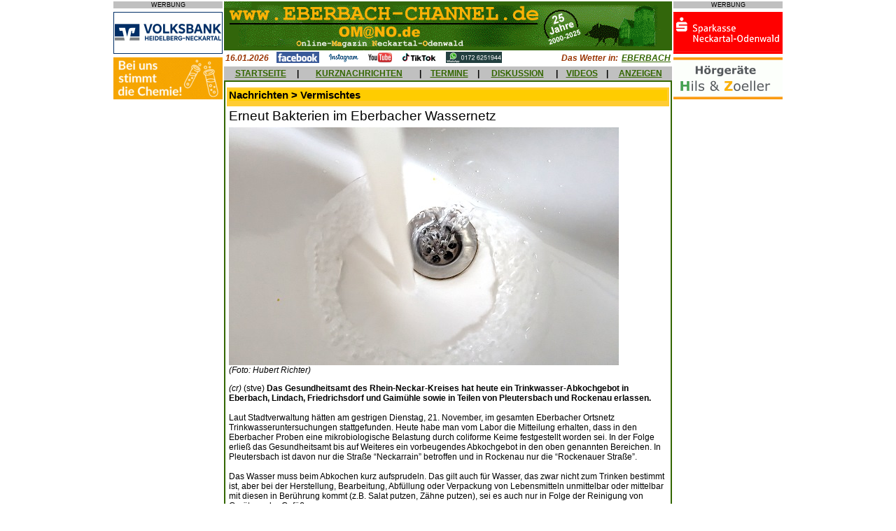

--- FILE ---
content_type: text/html; charset=UTF-8
request_url: http://www.omano.de/art_ausgabe.php?id=45505
body_size: 7440
content:
 <html prefix=�og: http://ogp.me/ns#�>
<head>
<meta property="og:type" content="website" />
<meta property="og:title" content="" />
<meta property="og:url" content="http://www.<php $_SERVER['SERVER_NAME'].$_SERVER['REQUEST_URI'] ?>" />
<meta property="og:image" content="" />
<title>Abkochgebot wegen Trinkwasserverunreinigung... Online-Magazin Neckartal-Odenwald - Nachrichten aus Eberbach, Hirschhorn, Sch&ouml;nbrunn, Waldbrunn, Neckargerach, Zwingenberg, Schwarzach, Neunkirchen, Mosbach, Neckarsteinach, Neckargem&uuml;nd, Beerfelden, Sensbachtal und Hesseneck</title>
	<meta name="description" content="Lokale und regionale Nachrichten &uuml;ber Eberbach und Umgebung, kostenlose Kleinanzeigen, Diskussionsforum, Veranstaltungskalender und mehr.">
	<meta name="keywords" content="Eberbach,Eberbacher,Neckar,Neckartal,Odenwald,Hirschhorn,Waldbrunn,Neckarwimmersbach,Rockenau,Lindach,Pleutersbach,Igelsbach,Friedrichsdorf,Dielbach,Unterdielbach,Brombach,Schollbrunn,Waldkatzenbach,Katzenbuckel,M�lben,Muelben,Hoellgrund,H�llgrund,Gaimuehle,Gaim�hle,Beerfelden,Zwingenberg,	Neckargerach,Schoenbrunn,Sch�nbrunn,Schwanheim,Allemuehl,Allem�hl,Moosbrunn,Sensbachtal,Hebstahl,Untersensbach,Obersensbach,Hainbrunn,Rothenberg,Kortelsh�tte,Kortelshuette,Finkenbach,Heddesbach,Neunkirchen,Kulturlabor,DGF,Stoess,Drahtwerke,Neckardraht,Ittertal,Itter,Sandstein,Silberreiher,Grummer,Stegge,Kuckucksmarkt,Apfeltag,B�rlauchtage,Baerlauchtage,Baerlauch,B�rlauch,Ohrsberg,Ohrsbergturm,Breitenstein,Dilsberg,Neckarsteinach,Haag,Lobbach,Waldwimmersbach">
	<meta name="copyright" content="Alle Seiten: maxxweb.de Internet-Dienstleistungen">
<style type="text/css">
<!--
body { 
  	font-family: Arial,Helvetica,Verdana,sans-serif;
	font-size: 8pt;
	margin-left:0px; 
	margin-top:0px; 
	margin-right:0px; 
	margin-bottom:0px; 
  }

h1 	{ 
	font-family: Arial,Helvetica,Verdana,sans-serif;
	font-size:11pt;
	font-weight:bold;
	background-color:#FFCC00;
	margin-bottom:4pt;
	}
  
h2 	{
	font-family: Arial,Helvetica,Verdana,sans-serif;
	font-size:14pt;
	font-weight:normal; 
	margin-bottom:4pt;
	}
	
h3 	{
	font-family: Arial,Helvetica,Verdana,sans-serif;
	font-size:12pt;
	font-weight:bold;
	color:#336600;	
	margin-bottom:4pt;
	}
	
h4  {
  	font-family:Arial,Helvetica,Verdana,sans-serif;
  	font-size:9pt;
  	font-weight:bold;
  	color:#FFFFFF;
  	font-style:italic;
	margin-bottom:4pt;
	}

h5  {
  	font-family:Arial,Helvetica,Verdana,sans-serif;
  	font-size:9pt;
  	font-weight:bold;
  	color:#993300;
  	font-style:italic;
	margin-bottom:0px;
	}

h6  {
  	font-family:Arial,Helvetica,Verdana,sans-serif;
  	font-size:7pt;
  	margin-bottom:0px;
	}

form  {
  	margin-bottom:0px;
	}
  
td,tr {
  	font-family:Arial,Helvetica,Verdana,sans-serif;
  	font-size:9pt;
  	}
  
p,li,a,input  {
  	font-family:Arial,Helvetica,Verdana,sans-serif;
  	font-size:9pt;
	}
  
textarea {
    font-family:Arial,Helvetica,Verdana,sans-serif;
	font-size:8pt;
	width:500px;
  	}

.ad-box {
	position: absolute;
	top: 33%;
	left: 33%;
	padding: 1em;
	visibility: hidden;
	z-index: 999;
	}

.nav {font-family:Arial,Helvetica,Verdana,sans-serif;font-size:4pt;}  
a:link { color:#336600 }
a:visited {color:#336600 }
a:hover { color:#FF0000;background-color:#C0C0C0 }
//-->
</style>
<script language="JavaScript">
<!--
function checkAnz(){
	if(document.Anzeige.titel.value==""){
		alert("Geben Sie bitte eine Marke oder eine Bezeichnung ein!");
		document.Anzeige.titel.focus();
		return false;
		}
	if(document.Anzeige.modell.value==""){
		alert("Geben Sie bitte eine Modell- oder Unterbezeichnung ein!");
		document.Anzeige.modell.focus();
		return false;
		}
	if(document.Anzeige.anzeige.value==""){
		alert("Geben Sie bitte einen Anzeigentext ein!");
		document.Anzeige.anzeige.focus();
		return false;
		}
	if(document.Anzeige.name.value==""){
		alert("Geben Sie bitte Ihren Namen ein!");
		document.Anzeige.name.focus();
		return false;
		}	
	if(document.Anzeige.strasse.value==""){
		alert("Geben Sie bitte Ihre Anschrift ein!");
		document.Anzeige.strasse.focus();
		return false;
		}
	if(document.Anzeige.land.value==""){
		alert("Geben Sie bitte Ihre Landesbezeichnung ein!");
		document.Anzeige.land.focus();
		return false;
		}
	if(document.Anzeige.plz.value==""){
		alert("Geben Sie bitte die Postleitzahl Ihres Wohnorts ein!");
		document.Anzeige.plz.focus();
		return false;
		}
	if(document.Anzeige.ort.value==""){
		alert("Geben Sie bitte Ihren Wohnort ein!");
		document.Anzeige.ort.focus();
		return false;
		}
	if(document.Anzeige.email.value==""){
		alert("Geben Sie bitte Ihre eMail-Adresse ein!");
		document.Anzeige.email.focus();
		return false;
		}
	if(document.Anzeige.email.value.indexOf('@')=="-1"){
		alert("Geben Sie bitte eine gueltige eMail-Adresse ein!");
		document.Anzeige.email.focus();
		return false;
		}
	}	
	
function checkTermin(){
	if(document.Termin.datum.value==""){
		alert("Geben Sie bitte ein Datum fuer den Termin oder die Veranstaltung ein!");
		document.Termin.datum.focus();
		return false;
		}
	if(document.Termin.uhrzeit.value==""){
		alert("Geben Sie bitte eine Uhrzeit fuer den Termin oder die Veranstaltung ein!");
		document.Termin.uhrzeit.focus();
		return false;
		}	
	if(document.Termin.titel.value==""){
		alert("Geben Sie bitte einen Titel fuer den Termin oder die Veranstaltung ein!");
		document.Termin.titel.focus();
		return false;
		}
	if(document.Termin.text.value==""){
		alert("Geben Sie bitte eine Beschreibung des Termins oder der Veranstaltung ein!");
		document.Termin.text.focus();
		return false;
		}
	if(document.Termin.ort.value==""){
		alert("Geben Sie bitte den Ort des Termins oder der Veranstaltung ein!");
		document.Termin.ort.focus();
		return false;
		}	
	if(document.Termin.name.value==""){
		alert("Geben Sie bitte Ihren Namen ein!");
		document.Termin.name.focus();
		return false;
		}	
	if(document.Termin.strasse.value==""){
		alert("Geben Sie bitte Ihre Anschrift ein!");
		document.Termin.strasse.focus();
		return false;
		}
	if(document.Termin.plz.value==""){
		alert("Geben Sie bitte die Postleitzahl Ihres Wohnorts ein!");
		document.Termin.plz.focus();
		return false;
		}
	if(document.Termin.wohnort.value==""){
		alert("Geben Sie bitte Ihren Wohnort ein!");
		document.Termin.wohnort.focus();
		return false;
		}
	if(document.Termin.absemail.value==""){
		alert("Geben Sie bitte Ihre eMail-Adresse ein!");
		document.Termin.absemail.focus();
		return false;
		}
	if(document.Termin.absemail.value.indexOf('@')=="-1"){
		alert("Geben Sie bitte eine gueltige eMail-Adresse ein!");
		document.Termin.absemail.focus();
		return false;
		}			
	}		
	
function checkUrl(){
	if(document.URL.url.value==""){
		alert("Geben Sie bitte eine Internet-Adresse ein!");
		document.URL.url.focus();
		return false;
		}
	if(document.URL.name.value==""){
		alert("Geben Sie bitte Ihren Namen ein!");
		document.URL.name.focus();
		return false;
		}	
	if(document.URL.email.value==""){
		alert("Geben Sie bitte Ihre eMail-Adresse ein!");
		document.URL.email.focus();
		return false;
		}		
	if(document.URL.email.value.indexOf('@')=="-1"){
		alert("Geben Sie bitte eine gueltige eMail-Adresse ein!");
		document.URL.email.focus();
		return false;
		}				
	}
	
function checkSuch(){
	if(document.Schnellsuche.suchwort.value==""){
		alert("Geben Sie bitte ein Suchwort ein!");
		document.Schnellsuche.suchwort.focus();
		return false;
		}	
	}	

function checkForum(){
	if(document.Forum.name.value==""){
		alert("Geben Sie bitte Ihren Namen ein!");
		document.Forum.name.focus();
		return false;
		}
	if(document.Forum.email.value==""){
		alert("Geben Sie bitte Ihre eMail-Adresse ein!");
		document.Forum.email.focus();
		return false;
		}
	if(document.Forum.email.value.indexOf('@')=="-1"){
		alert("Geben Sie bitte eine gueltige eMail-Adresse ein!");
		document.Forum.email.focus();
		return false;
		}			
	if(document.Forum.thread.value==""){
		alert("Geben Sie bitte ein Thema ein!");
		document.Forum.thread.focus();
		return false;
		}	
	if(document.Forum.beitrag.value==""){
		alert("Geben Sie bitte einen Beitrag ein!");
		document.Forum.beitrag.focus();
		return false;
		}
	}		

function checkForum2(){
	if(document.Forum2.name.value==""){
		alert("Geben Sie bitte Ihren Namen ein!");
		document.Forum2.name.focus();
		return false;
		}
	if(document.Forum2.email.value==""){
		alert("Geben Sie bitte Ihre eMail-Adresse ein!");
		document.Forum2.email.focus();
		return false;
		}
	if(document.Forum2.email.value.indexOf('@')=="-1"){
		alert("Geben Sie bitte eine gueltige eMail-Adresse ein!");
		document.Forum2.email.focus();
		return false;
		}			
	if(document.Forum2.beitrag.value==""){
		alert("Geben Sie bitte einen Beitrag ein!");
		document.Forum2.beitrag.focus();
		return false;
		}
	}		

//--></script>

</head>

<body bgcolor="#FFFFFF" link="#336600">
<a name="top"></a>
<div align="center">
<table border="0" cellpadding="0" cellspacing="2" cellpadding="0" width="800" heigth="100%" bgcolor="#FFFFFF">
	<tr>
		<td valign="top" align="center">
			<p style="background-color:#c0c0c0; font-size:7pt; margin-bottom:0px">WERBUNG</p><img src="images/abstand.gif" height="5" width="1"><br>
			<a href="http://www.volksbank-neckartal.de/" target="_blank"><img src="AdServer/volksbank/volksbank(8).gif" alt="Volksbank Heidelberg-Neckartal" border="0" width="156" height="60"></a><br><img src="images/abstand.gif" height="5" width="1"><br>
			<a href="http://www.gelita.com/de/karriere" target="_blank"><img src="AdServer/gelita/gelita(1).gif" alt="Gelita" border="0" width="156" height="60"></a><br><img src="images/abstand.gif" height="5" width="1"><br>
			<!--
			<a href="http://www.sparkasse-neckartal-odenwald.de/" target="_blank"><img src="AdServer/sparkasse/sparkasse(3).gif" alt="Sparkasse Neckartal-Odenwald" border="0" width="156" height="60"></a><br><img src="images/abstand.gif" height="5" width="1"><br>
			<a href="werben.php"><img src="markt1/werbepartner.gif" alt="Werben&nbsp;im&nbsp;EBERBACH-CHANNEL" border="0" width="156" height="60"></a><br><img src="images/abstand.gif" height="5" width="1"><br>
			//-->
		</td>
  		<td width="640" valign="top">
			<img src="images/banner4.gif" alt="www.EBERBACH-CHANNEL.de / OMANO.de" WIDTH="640" HEIGHT="70">
			<table border="0" cellpadding="0" cellspacing="2" width="100%" height="5">
				<tr>
					<td nowrap width=5% valign="middle" height="2">
						<h5>16.01.2026</h5>					
					</td>	
					<td nowrap width=85% valign="middle" height="2">
						&nbsp;&nbsp;&nbsp;<a href="http://www.facebook.com/pages/Eberbach-Germany/EBERBACH-CHANNEL/193275792149" target="_blank"><img src="images/facebook.gif" width="61" height="16" border="0"></a>&nbsp;&nbsp;&nbsp;
						<a href="http://www.instagram.com/eberbach_channel/" target="_blank"><img src="images/instagram.gif" width="45" height="16" border="0"></a>&nbsp;&nbsp;&nbsp;
						<a href="http://www.youtube.de/ebch24" target="_blank"><img src="images/youtube.gif" width="36" height="16" border="0"></a>&nbsp;&nbsp;&nbsp;
						<a href="http://www.tiktok.com/@eberbachchannel/" target="_blank"><img src="images/tiktok.gif" width="52" height="16" border="0"></a>&nbsp;&nbsp;&nbsp;
						<a href="https://whatsapp.com/channel/0029Va7jIks7z4kWGHDitH2W" target="_blank"><img src="images/whatsapp.gif" width="80" height="16" border="0" alt="WhatsApp-Kanal"></a>
					</td>
					<td nowrap width=5% valign="middle" align="right" height="2">
						<h5>Das Wetter in:&nbsp;</h5>
					</td>				
					<td nowrap width=5% valign="middle" align="right">
						<a href="http://www.wetteronline.de/wetter/eberbach" target="_blank"><b><i>EBERBACH</i></b></a>
					</td>
				</tr>
			</table>	
			<table border="0" cellpadding="0" cellspacing="0" width="640" height="20">
				<tr>
					<td valign="middle" align="center" bgcolor="#C0C0C0">
						&nbsp;<a href="index.php"><b>STARTSEITE</b></a>&nbsp;
					</td>
					<td valign="middle" align="center" bgcolor="#C0C0C0">
						<b>|</b>
					</td>
					<td valign="middle" align="center" bgcolor="#C0C0C0">
						&nbsp;<a href="kurznachrichten.php"><b>KURZNACHRICHTEN</b></a>&nbsp;
					</td>
					<td valign="middle" align="center" bgcolor="#C0C0C0">
						<b>|</b>
					</td>
					<td valign="middle" align="center" bgcolor="#C0C0C0">
						&nbsp;<a href="termine.php"><b>TERMINE</b></a>&nbsp;
					</td>
					<td valign="middle" align="center" bgcolor="#C0C0C0">
						<b>|</b>
					</td>
					<td valign="middle" align="center" bgcolor="#C0C0C0">
						&nbsp;<a href="meinungen.php"><b>DISKUSSION</b></a>&nbsp;
					</td>
					<td valign="middle" align="center" bgcolor="#C0C0C0">
						<b>|</b>
					</td>
					<td valign="middle" align="center" bgcolor="#C0C0C0">
						&nbsp;<a href="videonews.php"><b>VIDEOS</b></a>&nbsp;
					</td>
					<td valign="middle" align="center" bgcolor="#C0C0C0">
						<b>|</b>
					</td>							
					<td valign="middle" align="center" bgcolor="#C0C0C0">
						&nbsp;<a href="inskat.php"><b>ANZEIGEN</b></a>&nbsp;
					</td>
				</tr>	
			</table>
			<table border="0" cellpadding="2" cellspacing="2" width="640" bgcolor="#336600">
				<tr><td width="100%" valign="top" bgcolor="#FFFFFF">
		<table border="0" cellpadding="3" cellspacing="0" width="100%" bgcolor="#FFFFFF">
		<tr>
			<td width="100%">
				</td></tr><tr>
							<td width="100%" bgcolor="#FFCC33">
								<table border="0" cellpadding="0" cellspacing="0" width="100%">
									<tr>
										<td><h1>Nachrichten > Vermischtes</h1></td>
										<td></td>
									</tr>
								</table>
							</td>			
							</tr><tr><td width ="100%" bgcolor="FFFFFF"><h2>Erneut Bakterien im Eberbacher Wassernetz</h2><img src="verwaltung/images/45505.jpg"><br><i>(Foto: Hubert Richter)</i><p><i>(cr)</i> (stve) <b>Das Gesundheitsamt des Rhein-Neckar-Kreises hat heute ein Trinkwasser-Abkochgebot in Eberbach, Lindach, Friedrichsdorf und Gaim&uuml;hle sowie in Teilen von Pleutersbach und Rockenau erlassen.</b><br />
<br />
Laut Stadtverwaltung hätten am gestrigen Dienstag, 21. November, im gesamten Eberbacher Ortsnetz Trinkwasseruntersuchungen stattgefunden. Heute habe man vom Labor die Mitteilung erhalten, dass in den Eberbacher Proben eine mikrobiologische Belastung durch coliforme Keime festgestellt worden sei. In der Folge erließ das Gesundheitsamt bis auf Weiteres ein vorbeugendes Abkochgebot in den oben genannten Bereichen. In Pleutersbach ist davon nur die Straße “Neckarrain” betroffen und in Rockenau nur die “Rockenauer Straße”.<br />
<br />
Das Wasser muss beim Abkochen kurz aufsprudeln. Das gilt auch f&uuml;r Wasser, das zwar nicht zum Trinken bestimmt ist, aber bei der Herstellung, Bearbeitung, Abf&uuml;llung oder Verpackung von Lebensmitteln unmittelbar oder mittelbar mit diesen in Ber&uuml;hrung kommt (z.B. Salat putzen, Zähne putzen), sei es auch nur in Folge der Reinigung von Geräten oder Gefäßen.<br />
<br />
Folgende weitere vorbeugende Maßnahmen wurden angeordnet und werden durch die Städtische Dienste Eberbach umgesetzt: Vorbeugende Chlorierung in den betroffenen Bereichen, Beprobung des Ortsnetzes zum Nachweis der Keimfreiheit sowie regelmäßige Kontrollen des Chlorgehalts. Mit Chlor desinfiziertes Wasser ist f&uuml;r Aquarien ungeeignet.<br />
<br />
Weitere Schritte zur Abklärung der Befunde seien durch die Städtischen Dienste Eberbach in die Wege geleitet worden, hieß es. Bis zur Klärung und offiziellen Aufhebung bleibt das Abkochgebot aus Sicherheitsgr&uuml;nden bestehen.<br><br>Infos im Internet:<br><a href="http://www.stadtwerke-eberbach.de" target="_blank">www.stadtwerke-eberbach.de</a><br><a href="http://" target="_blank"></a><br><br></p><p><i>22.11.23</i></p>				<p align="center">
				<script type="text/javascript"><!--
				google_ad_client = "pub-2145600858467543";
				google_ad_width = 468;
				google_ad_height = 60;
				google_ad_format = "468x60_as";
				google_ad_type = "text_image";
				google_ad_channel ="4647329859";
				google_color_border = "CCCCCC";
				google_color_bg = "CCCCCC";
				google_color_link = "000000";
				google_color_text = "333333";
				google_color_url = "666666";
				//--></script>
				<script type="text/javascript" src="http://pagead2.googlesyndication.com/pagead/show_ads.js">
				</script>
				</p>

				<tr>
				<td width="100%" bgcolor="#FFCC33">
				<table width=100%><tr><td aligen=left><h1 id="meinungen">Lesermeinungen</h1></td><td align=right><a href="art_ausgabe.php?id=45505&m=1">Lesermeinung schreiben</a></td></tr></table>				</td>						
				</tr>
				<tr><td width="100%" bgcolor="#DDDDDD">Von <b>Sam</b>&nbsp<i>(28.11.23)</i>:</td></tr><tr><td valign="middle" width="100%" bgcolor="#EEEEEE"><i>Die Info zum Abkochgebot auf der Webseite der Stadt ist jetzt fast eine Woche alt! Wäre an der Zeit, die Erkenntnisse zu aktualisieren und die B&uuml;rger zu informieren, wie es weiter geht. <br />
Oder sollen wir das Wasser bis Neujahr abkochen?.</i><br><br></td></tr><tr><td width="100%" bgcolor="#DDDDDD">Von <b>Sam</b>&nbsp<i>(27.11.23)</i>:</td></tr><tr><td valign="middle" width="100%" bgcolor="#EEEEEE"><i>Die Informationspolitik der Stadt ist blamabel, der letzte Eintrag auf der Webseite 5 Tage alt. <br />
<br />
In Eberbach haben wir alle 2-3 Jahre immer das gleiche Szenario mit der Trinkwasserverunreinigung. Problemlösung? Fehlanzeige. <br />
Hauptsache nachts die Lichter aus und neue Fahrradständer am Schmeißer-Stift.</i><br><br></td></tr><tr><td width="100%" bgcolor="#DDDDDD">Von <b>Wasserklo</b>&nbsp<i>(25.11.23)</i>:</td></tr><tr><td valign="middle" width="100%" bgcolor="#EEEEEE"><i>@Waterkloo:<br />
<br />
und was wenn man die Fakten nicht nicht kennt ?</i><br><br></td></tr><tr><td width="100%" bgcolor="#DDDDDD">Von <b>Waterloo</b>&nbsp<i>(24.11.23)</i>:</td></tr><tr><td valign="middle" width="100%" bgcolor="#EEEEEE"><i>Ich finde die Informationen der Stadtwerke einfach schlecht. Teilt die Fakten richtig mit, dann gibt es auch keine Fragen. So einfach ist das.</i><br><br></td></tr><tr><td width="100%" bgcolor="#DDDDDD">Von <b>Camargue</b>&nbsp<i>(24.11.23)</i>:</td></tr><tr><td valign="middle" width="100%" bgcolor="#EEEEEE"><i>@Udo M&uuml;ller: ja ich muss Ihnen recht geben, eine Bekannte hat erst durch einen Anruf bei den Stadtwerken explizit bestätigt bekommen, dass auch N�wimmersbach betroffen ist (wieder einmal), da war die Kommunikation unklar. Da bleibt zu hoffen, dass die privaten Informationswege auch die zur&uuml;ckgezogen Lebenden ohne soziale Einbindung, erreichen. Wer vernetzt ist, erfährt sowas ja schnell, die meisten denken auch gleich an die Schwächeren der Gesellschaft und informieren diese auf verschiedenen Wegen. Darauf verlassen darf sich die Stadt / die Stadtwerke aber nicht, bei unserem Grundnahrungsmittel Nummer 1 !</i><br><br></td></tr><tr><td width="100%" bgcolor="#DDDDDD">Von <b>ah</b>&nbsp<i>(23.11.23)</i>:</td></tr><tr><td valign="middle" width="100%" bgcolor="#EEEEEE"><i>@U.M&uuml;.<br />
steht doch ausdr&uuml;cklich drin, in welchen beiden Straßen das Gsnze nicht gilt !<br />
Außerdem gilt es "bis auf weiteres", und zwar bis zur Klärung der Ursache und Aufhebung des Abkochgebots, auch das steht deutlich im Artikel.  zu deutsch : es steht noch nicht fest, woher die Verkeimung kommt und wie lange das ganze dauert, also einfach mal geduldig abwarten statt mit aufgescheuchter Fragerei Panik zu sch&uuml;ren  !!<br />
(...)<br />
</i><br><br></td></tr><tr><td width="100%" bgcolor="#DDDDDD">Von <b>Udo M&uuml;ller</b>&nbsp<i>(22.11.23)</i>:</td></tr><tr><td valign="middle" width="100%" bgcolor="#EEEEEE"><i>Nach der heutigen Veröffentlichung des neuerlichen und wiederholten Auftretens coliformer Bakterien im Eberbacher Trinkwasser stellen sich mir einige Fragen, welche ich auch heute in diversen Telefongesprächen mit Freunden und Bekannten diskutierte:<br />
Wodurch treten seit Jahren immer wieder diese Probleme auf ?<br />
Diese stellen eine immerhin eine Beeinträchtigung der Lebensqualität dar.<br />
Örtliche Gebietsbeschreibungen bez.des Auftretens der Verunreinigung wie z.B. "Stadtgebiet Eberbach" sollten genauer und einfacher erkennbar sein. <br />
Gehört Neckarwimmersbach zum Stadtgebiet, wenn schon Rockenau, Pleutersbach u.s.w. gesondert aufgelistet sind, und ähnliches?<br />
Kann man die Informationen nach Bekanntwerden schneller und direkter an die B&uuml;rger bringen?<br />
Hier besteht schließlich Bedarf nach rascher Verteilung, insbesonders f&uuml;r kranke Menschen, Säuglinge etc.<br />
Nach der öffentlichen Verk&uuml;ndung "...bis auf weiteres..." fehlt meiner Meinung nach die deutliche Nachricht ab dem Zeitpunkt,zudem dann auch wieder "Normalität" herrscht.<br />
Auch nach gelegentlichen erforderlich gewesenen Chlorungen fehlte dies Info.<br />
Hier haben doch die Verantwortlichen eine Sorgfalts-und F&uuml;rsorgepflicht.<br />
B&uuml;rgernähe ist auch dadurch deutlicher erkennbar.<br />
Es wäre sicherlich sinnvoll, einen ausf&uuml;hrlicheren Informationsplan dar&uuml;ber zu entwerfen.<br />
In den dar&uuml;ber gef&uuml;hrten Gesprächen wurde dies bei allen Beteiligten deutlich als w&uuml;nschenswert erachtet.<br />
</i><br><br></td></tr><tr><td><p align="center"><a href ="index.php">[zur&uuml;ck zur &Uuml;bersicht]</a></p></td></tr>			</td>
		</tr>	
	</table>
	<table border="0" cellpadding="3" cellspacing="0" width="100%" bgcolor="#FFFFFF">
		<tr>
			<td align=left>
				<small><small>&copy; 2023 www.EBERBACH-CHANNEL.de / OMANO.de</small></small>			</td>
			<td align=right>
				<small><small><a href="art_druck.php?id=45505" target="_blank"><img src="images/drucker.gif" border=0 alt="Druckansicht"></a></small></small>			</td>
		<tr>
	</table>
	</td>	
	</tr>
</table>
<table border="0" cellpadding="0" cellspacing="0" width="640">
	<tr>
		<td valign="middle" align="left" bgcolor="#C0C0C0">
			<a href="mailto:info@ebch24.de"><img src="images/at.gif" alt="eMail senden" height="24" width="24" border="0"></a>
		</td>
		<td valign="middle" align="right" bgcolor="#C0C0C0">
			<a href="#top"><img src="images/nachoben.gif" alt="nach oben" height="24" width="24" border="0"></a>
		</td>
	</tr>
	<tr valign="top">
		<td colspan="2" align="center" bgcolor="#FFFFFF"><p>
		<a href="index.php"><b>[STARTSEITE]</b></a>&nbsp;&nbsp;&nbsp;
		<a href="kurznachrichten.php"><b>[KURZNACHRICHTEN]</b></a>&nbsp;&nbsp;&nbsp;
		<a href="termine.php"><b>[TERMINE]</b></a>&nbsp;&nbsp;&nbsp;
		<a href="meinungen.php"><b>[DISKUSSION]</b></a>&nbsp;&nbsp;&nbsp;
		<a href="videonews.php"><b>[VIDEOS]</b></a>&nbsp;&nbsp;&nbsp;
		<a href="inskat.php"><b>[ANZEIGEN]</b></a><br>
			<small><i>&copy;2000-2025 maxxweb.de Internet-Dienstleistungen</i></small><br>
			<a href="impressum.php">[IMPRESSUM]</a>&nbsp;<a href="datenschutz.php">[DATENSCHUTZERKL&Auml;RUNG]</a></p><br></td>		
	</tr>
</table>
</td>
<td valign="top" align="center">
<p style="background-color:#c0c0c0; font-size:7pt; margin-bottom:0px">WERBUNG</p><img src="images/abstand.gif" height="5" width="1"><br>
<a href="http://www.sparkasse-neckartal-odenwald.de/" target="_blank"><img src="AdServer/sparkasse/sparkasse(3).gif" alt="Sparkasse Neckartal-Odenwald" border="0" width="156" height="60"></a><br><img src="images/abstand.gif" height="5" width="1"><br>
<a href=http://www.hz-hz.de target=_blank><img src=AdServer/hils/hils(1).gif alt=Hils&nbsp;&&nbsp;Z ller border="0" width="156" height="60"></a><br><img src="images/abstand.gif" height="5" width="1"><br><!--
<a href=werben.php target=_blank><img src=markt1/werbepartner.gif alt=Werben&nbsp;im&nbsp;EBERBACH-CHANNEL border="0" width="156" height="60"></a><br><img src="images/abstand.gif" height="5" width="1"><br><a href="werben.php"><img src="markt1/werbepartner.gif" alt="Werben&nbsp;im&nbsp;EBERBACH-CHANNEL" border="0" width="156" height="60"></a><br><img src="images/abstand.gif" height="5" width="1"><br>
//--></td>
</tr>
</table>
</div>
</body>
</html>

--- FILE ---
content_type: text/html; charset=utf-8
request_url: https://www.google.com/recaptcha/api2/aframe
body_size: 268
content:
<!DOCTYPE HTML><html><head><meta http-equiv="content-type" content="text/html; charset=UTF-8"></head><body><script nonce="9X6GOg7au0T2y3SFQwNXDQ">/** Anti-fraud and anti-abuse applications only. See google.com/recaptcha */ try{var clients={'sodar':'https://pagead2.googlesyndication.com/pagead/sodar?'};window.addEventListener("message",function(a){try{if(a.source===window.parent){var b=JSON.parse(a.data);var c=clients[b['id']];if(c){var d=document.createElement('img');d.src=c+b['params']+'&rc='+(localStorage.getItem("rc::a")?sessionStorage.getItem("rc::b"):"");window.document.body.appendChild(d);sessionStorage.setItem("rc::e",parseInt(sessionStorage.getItem("rc::e")||0)+1);localStorage.setItem("rc::h",'1768543623265');}}}catch(b){}});window.parent.postMessage("_grecaptcha_ready", "*");}catch(b){}</script></body></html>